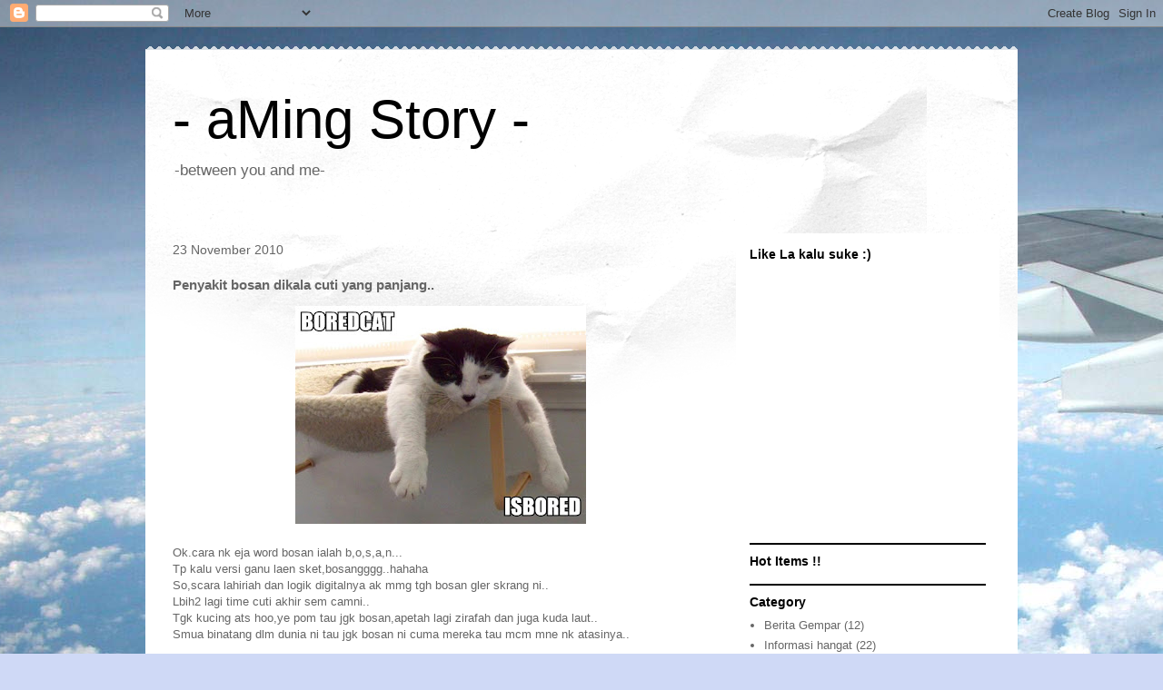

--- FILE ---
content_type: text/html; charset=UTF-8
request_url: https://aminxfreedownload.blogspot.com/2010/11/penyakit-bosan-dikala-cuti-yang-panjang.html?showComment=1290472067742
body_size: 15275
content:
<!DOCTYPE html>
<html class='v2' dir='ltr' lang='en'>
<head>
<link href='https://www.blogger.com/static/v1/widgets/335934321-css_bundle_v2.css' rel='stylesheet' type='text/css'/>
<meta content='width=1100' name='viewport'/>
<meta content='text/html; charset=UTF-8' http-equiv='Content-Type'/>
<meta content='blogger' name='generator'/>
<link href='https://aminxfreedownload.blogspot.com/favicon.ico' rel='icon' type='image/x-icon'/>
<link href='http://aminxfreedownload.blogspot.com/2010/11/penyakit-bosan-dikala-cuti-yang-panjang.html' rel='canonical'/>
<link rel="alternate" type="application/atom+xml" title="- aMing Story - - Atom" href="https://aminxfreedownload.blogspot.com/feeds/posts/default" />
<link rel="alternate" type="application/rss+xml" title="- aMing Story - - RSS" href="https://aminxfreedownload.blogspot.com/feeds/posts/default?alt=rss" />
<link rel="service.post" type="application/atom+xml" title="- aMing Story - - Atom" href="https://www.blogger.com/feeds/1487278648821679646/posts/default" />

<link rel="alternate" type="application/atom+xml" title="- aMing Story - - Atom" href="https://aminxfreedownload.blogspot.com/feeds/2651752544750913513/comments/default" />
<!--Can't find substitution for tag [blog.ieCssRetrofitLinks]-->
<link href='https://blogger.googleusercontent.com/img/b/R29vZ2xl/AVvXsEgorFgb-Be6stFl0WFyqc9O6vQN8xxiKcyVYo0YNBPomPQiU8Cj0IclvVXrPULTrj1p4hfEgjI9yjEBQ_nhxE5x_1qb2XlvV1GqEwHVMgxEE6Od6YmeQn8P-d0433C_8lqlt4nV9e8h3Wqc/s320/boredcat-isbored.jpg' rel='image_src'/>
<meta content='http://aminxfreedownload.blogspot.com/2010/11/penyakit-bosan-dikala-cuti-yang-panjang.html' property='og:url'/>
<meta content='Penyakit bosan dikala cuti yang panjang..' property='og:title'/>
<meta content='Blog ini adalah berkenaan lawak2,cerita lucu,jenaka kelakar..Pelawak2 seperti zizan dan johan adalah sumber inspirasinya.' property='og:description'/>
<meta content='https://blogger.googleusercontent.com/img/b/R29vZ2xl/AVvXsEgorFgb-Be6stFl0WFyqc9O6vQN8xxiKcyVYo0YNBPomPQiU8Cj0IclvVXrPULTrj1p4hfEgjI9yjEBQ_nhxE5x_1qb2XlvV1GqEwHVMgxEE6Od6YmeQn8P-d0433C_8lqlt4nV9e8h3Wqc/w1200-h630-p-k-no-nu/boredcat-isbored.jpg' property='og:image'/>
<title>- aMing Story -: Penyakit bosan dikala cuti yang panjang..</title>
<style id='page-skin-1' type='text/css'><!--
/*
-----------------------------------------------
Blogger Template Style
Name:     Travel
Designer: Sookhee Lee
URL:      www.plyfly.net
----------------------------------------------- */
/* Content
----------------------------------------------- */
body {
font: normal normal 13px 'Trebuchet MS',Trebuchet,sans-serif;
color: #666666;
background: #cfd9f6 url(//themes.googleusercontent.com/image?id=0BwVBOzw_-hbMZDgyZmJiZTMtNWUxNC00NjA1LWJhZWMtODc3ZWQwMzZiYjcz) repeat fixed top center;
}
html body .region-inner {
min-width: 0;
max-width: 100%;
width: auto;
}
a:link {
text-decoration:none;
color: #538cd6;
}
a:visited {
text-decoration:none;
color: #436590;
}
a:hover {
text-decoration:underline;
color: #ff9900;
}
.content-outer .content-cap-top {
height: 5px;
background: transparent url(https://resources.blogblog.com/blogblog/data/1kt/travel/bg_container.png) repeat-x scroll top center;
}
.content-outer {
margin: 0 auto;
padding-top: 20px;
}
.content-inner {
background: #ffffff url(https://resources.blogblog.com/blogblog/data/1kt/travel/bg_container.png) repeat-x scroll top left;
background-position: left -5px;
background-color: #ffffff;
padding: 20px;
}
.main-inner .date-outer {
margin-bottom: 2em;
}
/* Header
----------------------------------------------- */
.header-inner .Header .titlewrapper,
.header-inner .Header .descriptionwrapper {
padding-left: 10px;
padding-right: 10px;
}
.Header h1 {
font: normal normal 60px 'Trebuchet MS',Trebuchet,sans-serif;
color: #000000;
}
.Header h1 a {
color: #000000;
}
.Header .description {
color: #666666;
font-size: 130%;
}
/* Tabs
----------------------------------------------- */
.tabs-inner {
margin: 1em 0 0;
padding: 0;
}
.tabs-inner .section {
margin: 0;
}
.tabs-inner .widget ul {
padding: 0;
background: #000000 none repeat scroll top center;
}
.tabs-inner .widget li {
border: none;
}
.tabs-inner .widget li a {
display: inline-block;
padding: 1em 1.5em;
color: #ffffff;
font: normal bold 16px 'Trebuchet MS',Trebuchet,sans-serif;
}
.tabs-inner .widget li.selected a,
.tabs-inner .widget li a:hover {
position: relative;
z-index: 1;
background: #333333 none repeat scroll top center;
color: #ffffff;
}
/* Headings
----------------------------------------------- */
h2 {
font: normal bold 14px 'Trebuchet MS',Trebuchet,sans-serif;
color: #000000;
}
.main-inner h2.date-header {
font: normal normal 14px 'Trebuchet MS',Trebuchet,sans-serif;
color: #666666;
}
.footer-inner .widget h2,
.sidebar .widget h2 {
padding-bottom: .5em;
}
/* Main
----------------------------------------------- */
.main-inner {
padding: 20px 0;
}
.main-inner .column-center-inner {
padding: 10px 0;
}
.main-inner .column-center-inner .section {
margin: 0 10px;
}
.main-inner .column-right-inner {
margin-left: 20px;
}
.main-inner .fauxcolumn-right-outer .fauxcolumn-inner {
margin-left: 20px;
background: #ffffff none repeat scroll top left;
}
.main-inner .column-left-inner {
margin-right: 20px;
}
.main-inner .fauxcolumn-left-outer .fauxcolumn-inner {
margin-right: 20px;
background: #ffffff none repeat scroll top left;
}
.main-inner .column-left-inner,
.main-inner .column-right-inner {
padding: 15px 0;
}
/* Posts
----------------------------------------------- */
h3.post-title {
margin-top: 20px;
}
h3.post-title a {
font: normal bold 20px 'Trebuchet MS',Trebuchet,sans-serif;
color: #000000;
}
h3.post-title a:hover {
text-decoration: underline;
}
.main-inner .column-center-outer {
background: transparent none repeat scroll top left;
_background-image: none;
}
.post-body {
line-height: 1.4;
position: relative;
}
.post-header {
margin: 0 0 1em;
line-height: 1.6;
}
.post-footer {
margin: .5em 0;
line-height: 1.6;
}
#blog-pager {
font-size: 140%;
}
#comments {
background: #cccccc none repeat scroll top center;
padding: 15px;
}
#comments .comment-author {
padding-top: 1.5em;
}
#comments h4,
#comments .comment-author a,
#comments .comment-timestamp a {
color: #000000;
}
#comments .comment-author:first-child {
padding-top: 0;
border-top: none;
}
.avatar-image-container {
margin: .2em 0 0;
}
/* Comments
----------------------------------------------- */
#comments a {
color: #000000;
}
.comments .comments-content .icon.blog-author {
background-repeat: no-repeat;
background-image: url([data-uri]);
}
.comments .comments-content .loadmore a {
border-top: 1px solid #000000;
border-bottom: 1px solid #000000;
}
.comments .comment-thread.inline-thread {
background: transparent;
}
.comments .continue {
border-top: 2px solid #000000;
}
/* Widgets
----------------------------------------------- */
.sidebar .widget {
border-bottom: 2px solid #000000;
padding-bottom: 10px;
margin: 10px 0;
}
.sidebar .widget:first-child {
margin-top: 0;
}
.sidebar .widget:last-child {
border-bottom: none;
margin-bottom: 0;
padding-bottom: 0;
}
.footer-inner .widget,
.sidebar .widget {
font: normal normal 13px 'Trebuchet MS',Trebuchet,sans-serif;
color: #666666;
}
.sidebar .widget a:link {
color: #666666;
text-decoration: none;
}
.sidebar .widget a:visited {
color: #436590;
}
.sidebar .widget a:hover {
color: #666666;
text-decoration: underline;
}
.footer-inner .widget a:link {
color: #538cd6;
text-decoration: none;
}
.footer-inner .widget a:visited {
color: #436590;
}
.footer-inner .widget a:hover {
color: #538cd6;
text-decoration: underline;
}
.widget .zippy {
color: #000000;
}
.footer-inner {
background: transparent none repeat scroll top center;
}
/* Mobile
----------------------------------------------- */
body.mobile  {
background-size: 100% auto;
}
body.mobile .AdSense {
margin: 0 -10px;
}
.mobile .body-fauxcolumn-outer {
background: transparent none repeat scroll top left;
}
.mobile .footer-inner .widget a:link {
color: #666666;
text-decoration: none;
}
.mobile .footer-inner .widget a:visited {
color: #436590;
}
.mobile-post-outer a {
color: #000000;
}
.mobile-link-button {
background-color: #538cd6;
}
.mobile-link-button a:link, .mobile-link-button a:visited {
color: #ffffff;
}
.mobile-index-contents {
color: #666666;
}
.mobile .tabs-inner .PageList .widget-content {
background: #333333 none repeat scroll top center;
color: #ffffff;
}
.mobile .tabs-inner .PageList .widget-content .pagelist-arrow {
border-left: 1px solid #ffffff;
}

--></style>
<style id='template-skin-1' type='text/css'><!--
body {
min-width: 960px;
}
.content-outer, .content-fauxcolumn-outer, .region-inner {
min-width: 960px;
max-width: 960px;
_width: 960px;
}
.main-inner .columns {
padding-left: 0;
padding-right: 310px;
}
.main-inner .fauxcolumn-center-outer {
left: 0;
right: 310px;
/* IE6 does not respect left and right together */
_width: expression(this.parentNode.offsetWidth -
parseInt("0") -
parseInt("310px") + 'px');
}
.main-inner .fauxcolumn-left-outer {
width: 0;
}
.main-inner .fauxcolumn-right-outer {
width: 310px;
}
.main-inner .column-left-outer {
width: 0;
right: 100%;
margin-left: -0;
}
.main-inner .column-right-outer {
width: 310px;
margin-right: -310px;
}
#layout {
min-width: 0;
}
#layout .content-outer {
min-width: 0;
width: 800px;
}
#layout .region-inner {
min-width: 0;
width: auto;
}
body#layout div.add_widget {
padding: 8px;
}
body#layout div.add_widget a {
margin-left: 32px;
}
--></style>
<style>
    body {background-image:url(\/\/themes.googleusercontent.com\/image?id=0BwVBOzw_-hbMZDgyZmJiZTMtNWUxNC00NjA1LWJhZWMtODc3ZWQwMzZiYjcz);}
    
@media (max-width: 200px) { body {background-image:url(\/\/themes.googleusercontent.com\/image?id=0BwVBOzw_-hbMZDgyZmJiZTMtNWUxNC00NjA1LWJhZWMtODc3ZWQwMzZiYjcz&options=w200);}}
@media (max-width: 400px) and (min-width: 201px) { body {background-image:url(\/\/themes.googleusercontent.com\/image?id=0BwVBOzw_-hbMZDgyZmJiZTMtNWUxNC00NjA1LWJhZWMtODc3ZWQwMzZiYjcz&options=w400);}}
@media (max-width: 800px) and (min-width: 401px) { body {background-image:url(\/\/themes.googleusercontent.com\/image?id=0BwVBOzw_-hbMZDgyZmJiZTMtNWUxNC00NjA1LWJhZWMtODc3ZWQwMzZiYjcz&options=w800);}}
@media (max-width: 1200px) and (min-width: 801px) { body {background-image:url(\/\/themes.googleusercontent.com\/image?id=0BwVBOzw_-hbMZDgyZmJiZTMtNWUxNC00NjA1LWJhZWMtODc3ZWQwMzZiYjcz&options=w1200);}}
/* Last tag covers anything over one higher than the previous max-size cap. */
@media (min-width: 1201px) { body {background-image:url(\/\/themes.googleusercontent.com\/image?id=0BwVBOzw_-hbMZDgyZmJiZTMtNWUxNC00NjA1LWJhZWMtODc3ZWQwMzZiYjcz&options=w1600);}}
  </style>
<link href='https://www.blogger.com/dyn-css/authorization.css?targetBlogID=1487278648821679646&amp;zx=74a28617-3dc9-47ae-a3ec-a05e3cc11176' media='none' onload='if(media!=&#39;all&#39;)media=&#39;all&#39;' rel='stylesheet'/><noscript><link href='https://www.blogger.com/dyn-css/authorization.css?targetBlogID=1487278648821679646&amp;zx=74a28617-3dc9-47ae-a3ec-a05e3cc11176' rel='stylesheet'/></noscript>
<meta name='google-adsense-platform-account' content='ca-host-pub-1556223355139109'/>
<meta name='google-adsense-platform-domain' content='blogspot.com'/>

</head>
<body class='loading variant-flight'>
<div class='navbar section' id='navbar' name='Navbar'><div class='widget Navbar' data-version='1' id='Navbar1'><script type="text/javascript">
    function setAttributeOnload(object, attribute, val) {
      if(window.addEventListener) {
        window.addEventListener('load',
          function(){ object[attribute] = val; }, false);
      } else {
        window.attachEvent('onload', function(){ object[attribute] = val; });
      }
    }
  </script>
<div id="navbar-iframe-container"></div>
<script type="text/javascript" src="https://apis.google.com/js/platform.js"></script>
<script type="text/javascript">
      gapi.load("gapi.iframes:gapi.iframes.style.bubble", function() {
        if (gapi.iframes && gapi.iframes.getContext) {
          gapi.iframes.getContext().openChild({
              url: 'https://www.blogger.com/navbar/1487278648821679646?po\x3d2651752544750913513\x26origin\x3dhttps://aminxfreedownload.blogspot.com',
              where: document.getElementById("navbar-iframe-container"),
              id: "navbar-iframe"
          });
        }
      });
    </script><script type="text/javascript">
(function() {
var script = document.createElement('script');
script.type = 'text/javascript';
script.src = '//pagead2.googlesyndication.com/pagead/js/google_top_exp.js';
var head = document.getElementsByTagName('head')[0];
if (head) {
head.appendChild(script);
}})();
</script>
</div></div>
<div class='body-fauxcolumns'>
<div class='fauxcolumn-outer body-fauxcolumn-outer'>
<div class='cap-top'>
<div class='cap-left'></div>
<div class='cap-right'></div>
</div>
<div class='fauxborder-left'>
<div class='fauxborder-right'></div>
<div class='fauxcolumn-inner'>
</div>
</div>
<div class='cap-bottom'>
<div class='cap-left'></div>
<div class='cap-right'></div>
</div>
</div>
</div>
<div class='content'>
<div class='content-fauxcolumns'>
<div class='fauxcolumn-outer content-fauxcolumn-outer'>
<div class='cap-top'>
<div class='cap-left'></div>
<div class='cap-right'></div>
</div>
<div class='fauxborder-left'>
<div class='fauxborder-right'></div>
<div class='fauxcolumn-inner'>
</div>
</div>
<div class='cap-bottom'>
<div class='cap-left'></div>
<div class='cap-right'></div>
</div>
</div>
</div>
<div class='content-outer'>
<div class='content-cap-top cap-top'>
<div class='cap-left'></div>
<div class='cap-right'></div>
</div>
<div class='fauxborder-left content-fauxborder-left'>
<div class='fauxborder-right content-fauxborder-right'></div>
<div class='content-inner'>
<header>
<div class='header-outer'>
<div class='header-cap-top cap-top'>
<div class='cap-left'></div>
<div class='cap-right'></div>
</div>
<div class='fauxborder-left header-fauxborder-left'>
<div class='fauxborder-right header-fauxborder-right'></div>
<div class='region-inner header-inner'>
<div class='header section' id='header' name='Header'><div class='widget Header' data-version='1' id='Header1'>
<div id='header-inner'>
<div class='titlewrapper'>
<h1 class='title'>
<a href='https://aminxfreedownload.blogspot.com/'>
- aMing Story -
</a>
</h1>
</div>
<div class='descriptionwrapper'>
<p class='description'><span>-between you and me-</span></p>
</div>
</div>
</div></div>
</div>
</div>
<div class='header-cap-bottom cap-bottom'>
<div class='cap-left'></div>
<div class='cap-right'></div>
</div>
</div>
</header>
<div class='tabs-outer'>
<div class='tabs-cap-top cap-top'>
<div class='cap-left'></div>
<div class='cap-right'></div>
</div>
<div class='fauxborder-left tabs-fauxborder-left'>
<div class='fauxborder-right tabs-fauxborder-right'></div>
<div class='region-inner tabs-inner'>
<div class='tabs no-items section' id='crosscol' name='Cross-Column'></div>
<div class='tabs no-items section' id='crosscol-overflow' name='Cross-Column 2'></div>
</div>
</div>
<div class='tabs-cap-bottom cap-bottom'>
<div class='cap-left'></div>
<div class='cap-right'></div>
</div>
</div>
<div class='main-outer'>
<div class='main-cap-top cap-top'>
<div class='cap-left'></div>
<div class='cap-right'></div>
</div>
<div class='fauxborder-left main-fauxborder-left'>
<div class='fauxborder-right main-fauxborder-right'></div>
<div class='region-inner main-inner'>
<div class='columns fauxcolumns'>
<div class='fauxcolumn-outer fauxcolumn-center-outer'>
<div class='cap-top'>
<div class='cap-left'></div>
<div class='cap-right'></div>
</div>
<div class='fauxborder-left'>
<div class='fauxborder-right'></div>
<div class='fauxcolumn-inner'>
</div>
</div>
<div class='cap-bottom'>
<div class='cap-left'></div>
<div class='cap-right'></div>
</div>
</div>
<div class='fauxcolumn-outer fauxcolumn-left-outer'>
<div class='cap-top'>
<div class='cap-left'></div>
<div class='cap-right'></div>
</div>
<div class='fauxborder-left'>
<div class='fauxborder-right'></div>
<div class='fauxcolumn-inner'>
</div>
</div>
<div class='cap-bottom'>
<div class='cap-left'></div>
<div class='cap-right'></div>
</div>
</div>
<div class='fauxcolumn-outer fauxcolumn-right-outer'>
<div class='cap-top'>
<div class='cap-left'></div>
<div class='cap-right'></div>
</div>
<div class='fauxborder-left'>
<div class='fauxborder-right'></div>
<div class='fauxcolumn-inner'>
</div>
</div>
<div class='cap-bottom'>
<div class='cap-left'></div>
<div class='cap-right'></div>
</div>
</div>
<!-- corrects IE6 width calculation -->
<div class='columns-inner'>
<div class='column-center-outer'>
<div class='column-center-inner'>
<div class='main section' id='main' name='Main'><div class='widget Blog' data-version='1' id='Blog1'>
<div class='blog-posts hfeed'>

          <div class="date-outer">
        
<h2 class='date-header'><span>23 November 2010</span></h2>

          <div class="date-posts">
        
<div class='post-outer'>
<div class='post hentry uncustomized-post-template' itemprop='blogPost' itemscope='itemscope' itemtype='http://schema.org/BlogPosting'>
<meta content='https://blogger.googleusercontent.com/img/b/R29vZ2xl/AVvXsEgorFgb-Be6stFl0WFyqc9O6vQN8xxiKcyVYo0YNBPomPQiU8Cj0IclvVXrPULTrj1p4hfEgjI9yjEBQ_nhxE5x_1qb2XlvV1GqEwHVMgxEE6Od6YmeQn8P-d0433C_8lqlt4nV9e8h3Wqc/s320/boredcat-isbored.jpg' itemprop='image_url'/>
<meta content='1487278648821679646' itemprop='blogId'/>
<meta content='2651752544750913513' itemprop='postId'/>
<a name='2651752544750913513'></a>
<h3 class='post-title entry-title' itemprop='name'>
Penyakit bosan dikala cuti yang panjang..
</h3>
<div class='post-header'>
<div class='post-header-line-1'></div>
</div>
<div class='post-body entry-content' id='post-body-2651752544750913513' itemprop='description articleBody'>
<div class="separator" style="clear: both; text-align: center;"><a href="https://blogger.googleusercontent.com/img/b/R29vZ2xl/AVvXsEgorFgb-Be6stFl0WFyqc9O6vQN8xxiKcyVYo0YNBPomPQiU8Cj0IclvVXrPULTrj1p4hfEgjI9yjEBQ_nhxE5x_1qb2XlvV1GqEwHVMgxEE6Od6YmeQn8P-d0433C_8lqlt4nV9e8h3Wqc/s1600/boredcat-isbored.jpg" imageanchor="1" style="margin-left: 1em; margin-right: 1em;"><img border="0" height="240" src="https://blogger.googleusercontent.com/img/b/R29vZ2xl/AVvXsEgorFgb-Be6stFl0WFyqc9O6vQN8xxiKcyVYo0YNBPomPQiU8Cj0IclvVXrPULTrj1p4hfEgjI9yjEBQ_nhxE5x_1qb2XlvV1GqEwHVMgxEE6Od6YmeQn8P-d0433C_8lqlt4nV9e8h3Wqc/s320/boredcat-isbored.jpg" width="320" /></a></div><br />
Ok.cara nk eja word bosan ialah b,o,s,a,n...<br />
Tp kalu versi ganu laen sket,bosangggg..hahaha<br />
So,scara lahiriah dan logik digitalnya ak mmg tgh bosan gler skrang ni..<br />
Lbih2 lagi time cuti akhir sem camni..<br />
Tgk kucing ats hoo,ye pom tau jgk bosan,apetah lagi zirafah dan juga kuda laut..<br />
Smua binatang dlm dunia ni tau jgk bosan ni cuma mereka tau mcm mne nk atasinya..<br />
<br />
Time2 cuti2 camni , selain daripada part time tido,ak suke on9 walopom kdg2 ak renung monitor je lbih lama daripada monitor beroperasi..pham x?hahaha..<br />
Ak yakin smua org pom sering mngalami penyakit ni.ye x?hahah..mesti pelik op mcm mne ak tau op?senang je..sbb smua pmbaca blog ak ni mmg bosan punya sbb blog ak pom mmg bosan pom.hahaha..<br />
<br />
Ok.Ak mls dh nk wat essay pnjg2 mcm bdok skoloh nk jwb paper Bi OTI3 or watever..<br />
So,ni tips supaya nk kurangkn rse bosang featuring boring yg dtg menjelma.<br />
<br />
<blink><span style="color: blue;">Tips hilangkan bosan</span></blink><br />
<b>1)</b> Bykkan mkn snickers.Sbb?sbb coklat ni harga rm2.90.mahal nk mapuh..hahah<br />
<b>2)</b> Kerapkali lawat jiran2 sblh rumoh.xckup jiran sblh rumoh,try r g kg lain plop.<br />
<b>3)</b> Cuba g kat KFC, tnye burger Mac Chiken ade x.Anggaran sblom dia nk sepak hoo,sedia r nk lari.<br />
<b>4)</b> Ajok ketua kg g karaoke lagu damasutra - umpama mimpi dalam mimpi.Sbb lagu ni?time ak karok,ak xpuas hati sbb mic ye xbest.kait op?hahaha.<br />
<b>5)</b> Time tgh hari gitu,ala2 waktu sibuk,try g kat bank,pastu amik no. giliran.Kalu blh,amik no.giliran yg pling lambat skali,bia yg hmpir2 ngan bank nk tutup doh.<br />
<b>6)</b> Lagi?cuba tnye kwn2 mu mnde ag nk buat kalu bosan terlajok ni.<br />
<b>7)</b> Baca posting2 blog ni berulang kali smpi ttido.hahaha<br />
<br />
<br />
<br />
<br />
<br />
<br />
<marquee><a href="http://www.mylivesignature.com/" target="_blank"><img src="https://lh3.googleusercontent.com/blogger_img_proxy/AEn0k_tg4ybCY7njw3kp0OO6731q0bjN-4KzF6MtZD-vGEPdrNm0SOadnw-0KGIJEaTVjmThGloVDun5ETn0c1dUiyIdFlWtXUqCxE5sEiH2QMwQg4x2hvb0EBAhU2mb0M7zP-DSOlNYWFEfN9U5FI_EUjmglEMsLdWHJQ=s0-d" style="background: none repeat scroll 0% 0% transparent; border: 0pt none ! important;"></a></marquee>
<div style='clear: both;'></div>
</div>
<div class='post-footer'>
<div class='post-footer-line post-footer-line-1'>
<span class='post-author vcard'>
Tulisan yg smart dari
<span class='fn' itemprop='author' itemscope='itemscope' itemtype='http://schema.org/Person'>
<meta content='https://www.blogger.com/profile/16841209493524432200' itemprop='url'/>
<a class='g-profile' href='https://www.blogger.com/profile/16841209493524432200' rel='author' title='author profile'>
<span itemprop='name'>aming</span>
</a>
</span>
</span>
<span class='post-timestamp'>
dikala
<meta content='http://aminxfreedownload.blogspot.com/2010/11/penyakit-bosan-dikala-cuti-yang-panjang.html' itemprop='url'/>
<a class='timestamp-link' href='https://aminxfreedownload.blogspot.com/2010/11/penyakit-bosan-dikala-cuti-yang-panjang.html' rel='bookmark' title='permanent link'><abbr class='published' itemprop='datePublished' title='2010-11-23T03:53:00+08:00'>3:53&#8239;AM</abbr></a>
</span>
<span class='post-comment-link'>
</span>
<span class='post-icons'>
<span class='item-control blog-admin pid-521524584'>
<a href='https://www.blogger.com/post-edit.g?blogID=1487278648821679646&postID=2651752544750913513&from=pencil' title='Edit Post'>
<img alt='' class='icon-action' height='18' src='https://resources.blogblog.com/img/icon18_edit_allbkg.gif' width='18'/>
</a>
</span>
</span>
<div class='post-share-buttons goog-inline-block'>
</div>
</div>
<div class='post-footer-line post-footer-line-2'>
<span class='post-labels'>
</span>
</div>
<div class='post-footer-line post-footer-line-3'>
<span class='post-location'>
</span>
</div>
</div>
</div>
<div class='comments' id='comments'>
<a name='comments'></a>
<h4>6 comments:</h4>
<div id='Blog1_comments-block-wrapper'>
<dl class='avatar-comment-indent' id='comments-block'>
<dt class='comment-author ' id='c3829404119231240380'>
<a name='c3829404119231240380'></a>
<div class="avatar-image-container vcard"><span dir="ltr"><a href="https://www.blogger.com/profile/07878050772306188490" target="" rel="nofollow" onclick="" class="avatar-hovercard" id="av-3829404119231240380-07878050772306188490"><img src="https://resources.blogblog.com/img/blank.gif" width="35" height="35" class="delayLoad" style="display: none;" longdesc="//blogger.googleusercontent.com/img/b/R29vZ2xl/AVvXsEgnjhxerE07o9bnQq4QbqkB2Rw3OE1_BfR2krUJfB-1fAnrvlXF-RuXbm7JRmxBvKJDjLTK5iriM8sBXBUsQXFrNuAE1Jd0P1YDfEC03nXzjFyuCIdo2gqbpZJXMQmf52A/s45-c/My%C2%A3%C3%B8v%C3%A8Song.gif" alt="" title="kinn">

<noscript><img src="//blogger.googleusercontent.com/img/b/R29vZ2xl/AVvXsEgnjhxerE07o9bnQq4QbqkB2Rw3OE1_BfR2krUJfB-1fAnrvlXF-RuXbm7JRmxBvKJDjLTK5iriM8sBXBUsQXFrNuAE1Jd0P1YDfEC03nXzjFyuCIdo2gqbpZJXMQmf52A/s45-c/My%C2%A3%C3%B8v%C3%A8Song.gif" width="35" height="35" class="photo" alt=""></noscript></a></span></div>
<a href='https://www.blogger.com/profile/07878050772306188490' rel='nofollow'>kinn</a>
said...
</dt>
<dd class='comment-body' id='Blog1_cmt-3829404119231240380'>
<p>
lawak la bro.ahahahah
</p>
</dd>
<dd class='comment-footer'>
<span class='comment-timestamp'>
<a href='https://aminxfreedownload.blogspot.com/2010/11/penyakit-bosan-dikala-cuti-yang-panjang.html?showComment=1290468987160#c3829404119231240380' title='comment permalink'>
November 23, 2010 at 7:36&#8239;AM
</a>
<span class='item-control blog-admin pid-1705124930'>
<a class='comment-delete' href='https://www.blogger.com/comment/delete/1487278648821679646/3829404119231240380' title='Delete Comment'>
<img src='https://resources.blogblog.com/img/icon_delete13.gif'/>
</a>
</span>
</span>
</dd>
<dt class='comment-author ' id='c2184496133140936512'>
<a name='c2184496133140936512'></a>
<div class="avatar-image-container vcard"><span dir="ltr"><a href="https://www.blogger.com/profile/00476449556304936042" target="" rel="nofollow" onclick="" class="avatar-hovercard" id="av-2184496133140936512-00476449556304936042"><img src="https://resources.blogblog.com/img/blank.gif" width="35" height="35" class="delayLoad" style="display: none;" longdesc="//blogger.googleusercontent.com/img/b/R29vZ2xl/AVvXsEjI7jIV9vXQ7Ot-Qsl4H_3W12Z8jLZ32F3VKR9BPQoLU5k5u972tjhxd3rBcYUfY1SvO8S4aofvrRjU_AUbh8UgwNha4-hgtNCccXKxfSur23RLKUnY_RSGkcmSRqLZe_0/s45-c/labelbox_20120706223305.jpg" alt="" title="Mimi Dyana">

<noscript><img src="//blogger.googleusercontent.com/img/b/R29vZ2xl/AVvXsEjI7jIV9vXQ7Ot-Qsl4H_3W12Z8jLZ32F3VKR9BPQoLU5k5u972tjhxd3rBcYUfY1SvO8S4aofvrRjU_AUbh8UgwNha4-hgtNCccXKxfSur23RLKUnY_RSGkcmSRqLZe_0/s45-c/labelbox_20120706223305.jpg" width="35" height="35" class="photo" alt=""></noscript></a></span></div>
<a href='https://www.blogger.com/profile/00476449556304936042' rel='nofollow'>Mimi Dyana</a>
said...
</dt>
<dd class='comment-body' id='Blog1_cmt-2184496133140936512'>
<p>
ko buat dulu... <br />kalo menjadi, baru aku try.
</p>
</dd>
<dd class='comment-footer'>
<span class='comment-timestamp'>
<a href='https://aminxfreedownload.blogspot.com/2010/11/penyakit-bosan-dikala-cuti-yang-panjang.html?showComment=1290472067742#c2184496133140936512' title='comment permalink'>
November 23, 2010 at 8:27&#8239;AM
</a>
<span class='item-control blog-admin pid-2036309917'>
<a class='comment-delete' href='https://www.blogger.com/comment/delete/1487278648821679646/2184496133140936512' title='Delete Comment'>
<img src='https://resources.blogblog.com/img/icon_delete13.gif'/>
</a>
</span>
</span>
</dd>
<dt class='comment-author ' id='c7273214933353095272'>
<a name='c7273214933353095272'></a>
<div class="avatar-image-container vcard"><span dir="ltr"><a href="https://www.blogger.com/profile/02122577091494318686" target="" rel="nofollow" onclick="" class="avatar-hovercard" id="av-7273214933353095272-02122577091494318686"><img src="https://resources.blogblog.com/img/blank.gif" width="35" height="35" class="delayLoad" style="display: none;" longdesc="//blogger.googleusercontent.com/img/b/R29vZ2xl/AVvXsEiG01hcIvcF9Sfl3GH_GRb1hvptnoRli97exk8a0I1JQqlcS000jzRN93kb4OKCNfazQch2_Iv0Q6JmZ81SrFKOGGvjovNjWrsaDWprvpEl6EyrZj6kii2M9RaF1VoX5pE/s45-c/172246_1275493782779_1693018769_519305_1779632_o.jpg" alt="" title="mogobja">

<noscript><img src="//blogger.googleusercontent.com/img/b/R29vZ2xl/AVvXsEiG01hcIvcF9Sfl3GH_GRb1hvptnoRli97exk8a0I1JQqlcS000jzRN93kb4OKCNfazQch2_Iv0Q6JmZ81SrFKOGGvjovNjWrsaDWprvpEl6EyrZj6kii2M9RaF1VoX5pE/s45-c/172246_1275493782779_1693018769_519305_1779632_o.jpg" width="35" height="35" class="photo" alt=""></noscript></a></span></div>
<a href='https://www.blogger.com/profile/02122577091494318686' rel='nofollow'>mogobja</a>
said...
</dt>
<dd class='comment-body' id='Blog1_cmt-7273214933353095272'>
<p>
bosang weh! ;p
</p>
</dd>
<dd class='comment-footer'>
<span class='comment-timestamp'>
<a href='https://aminxfreedownload.blogspot.com/2010/11/penyakit-bosan-dikala-cuti-yang-panjang.html?showComment=1290509376280#c7273214933353095272' title='comment permalink'>
November 23, 2010 at 6:49&#8239;PM
</a>
<span class='item-control blog-admin pid-1721620112'>
<a class='comment-delete' href='https://www.blogger.com/comment/delete/1487278648821679646/7273214933353095272' title='Delete Comment'>
<img src='https://resources.blogblog.com/img/icon_delete13.gif'/>
</a>
</span>
</span>
</dd>
<dt class='comment-author ' id='c3086318032274237170'>
<a name='c3086318032274237170'></a>
<div class="avatar-image-container vcard"><span dir="ltr"><a href="https://www.blogger.com/profile/12057254742418998266" target="" rel="nofollow" onclick="" class="avatar-hovercard" id="av-3086318032274237170-12057254742418998266"><img src="https://resources.blogblog.com/img/blank.gif" width="35" height="35" class="delayLoad" style="display: none;" longdesc="//blogger.googleusercontent.com/img/b/R29vZ2xl/AVvXsEhsmMKHtYzr0CeaVrjpX5CYBXgjp1OK4yo5kARLMFmJCscjaF4yzTlLhP7-Y1dci4k2yhyqnSt5Juq50kt-UezbRG0Y-yHBa2SP0Q2QZG5_C2QjUBBAQrZYThB1AbrNaA/s45-c/me.jpg" alt="" title="fareeza mukhris">

<noscript><img src="//blogger.googleusercontent.com/img/b/R29vZ2xl/AVvXsEhsmMKHtYzr0CeaVrjpX5CYBXgjp1OK4yo5kARLMFmJCscjaF4yzTlLhP7-Y1dci4k2yhyqnSt5Juq50kt-UezbRG0Y-yHBa2SP0Q2QZG5_C2QjUBBAQrZYThB1AbrNaA/s45-c/me.jpg" width="35" height="35" class="photo" alt=""></noscript></a></span></div>
<a href='https://www.blogger.com/profile/12057254742418998266' rel='nofollow'>fareeza mukhris</a>
said...
</dt>
<dd class='comment-body' id='Blog1_cmt-3086318032274237170'>
<p>
haha<br />lawak gila<br />boleh try tips ni<br />mcm boleh pakai je<br />:P
</p>
</dd>
<dd class='comment-footer'>
<span class='comment-timestamp'>
<a href='https://aminxfreedownload.blogspot.com/2010/11/penyakit-bosan-dikala-cuti-yang-panjang.html?showComment=1290572084459#c3086318032274237170' title='comment permalink'>
November 24, 2010 at 12:14&#8239;PM
</a>
<span class='item-control blog-admin pid-1622531634'>
<a class='comment-delete' href='https://www.blogger.com/comment/delete/1487278648821679646/3086318032274237170' title='Delete Comment'>
<img src='https://resources.blogblog.com/img/icon_delete13.gif'/>
</a>
</span>
</span>
</dd>
<dt class='comment-author ' id='c6009823182556870606'>
<a name='c6009823182556870606'></a>
<div class="avatar-image-container avatar-stock"><span dir="ltr"><a href="https://www.blogger.com/profile/15246834953288482637" target="" rel="nofollow" onclick="" class="avatar-hovercard" id="av-6009823182556870606-15246834953288482637"><img src="//www.blogger.com/img/blogger_logo_round_35.png" width="35" height="35" alt="" title="No name">

</a></span></div>
<a href='https://www.blogger.com/profile/15246834953288482637' rel='nofollow'>No name</a>
said...
</dt>
<dd class='comment-body' id='Blog1_cmt-6009823182556870606'>
<p>
blogwalking lar dia kala bosan...biar smpai meletup lappy tue...
</p>
</dd>
<dd class='comment-footer'>
<span class='comment-timestamp'>
<a href='https://aminxfreedownload.blogspot.com/2010/11/penyakit-bosan-dikala-cuti-yang-panjang.html?showComment=1290751341966#c6009823182556870606' title='comment permalink'>
November 26, 2010 at 2:02&#8239;PM
</a>
<span class='item-control blog-admin pid-1529023375'>
<a class='comment-delete' href='https://www.blogger.com/comment/delete/1487278648821679646/6009823182556870606' title='Delete Comment'>
<img src='https://resources.blogblog.com/img/icon_delete13.gif'/>
</a>
</span>
</span>
</dd>
<dt class='comment-author ' id='c8949275048802202771'>
<a name='c8949275048802202771'></a>
<div class="avatar-image-container vcard"><span dir="ltr"><a href="https://www.blogger.com/profile/11032431170191478515" target="" rel="nofollow" onclick="" class="avatar-hovercard" id="av-8949275048802202771-11032431170191478515"><img src="https://resources.blogblog.com/img/blank.gif" width="35" height="35" class="delayLoad" style="display: none;" longdesc="//blogger.googleusercontent.com/img/b/R29vZ2xl/AVvXsEgQiWTaoTa2rJ7SgLVrPT-WI-JT7GO7uwuJnqvq7UrFpUDZN65Ucv5bDnfGcmj92RRpO5AU7wFwB8E7SSuD2FbTV3WHxFZIHd1G3Ut3GC24e0b6eu4mrB2M1He446PL5lM/s45-c/kkghh.jpg" alt="" title="Maira Adreanna">

<noscript><img src="//blogger.googleusercontent.com/img/b/R29vZ2xl/AVvXsEgQiWTaoTa2rJ7SgLVrPT-WI-JT7GO7uwuJnqvq7UrFpUDZN65Ucv5bDnfGcmj92RRpO5AU7wFwB8E7SSuD2FbTV3WHxFZIHd1G3Ut3GC24e0b6eu4mrB2M1He446PL5lM/s45-c/kkghh.jpg" width="35" height="35" class="photo" alt=""></noscript></a></span></div>
<a href='https://www.blogger.com/profile/11032431170191478515' rel='nofollow'>Maira Adreanna</a>
said...
</dt>
<dd class='comment-body' id='Blog1_cmt-8949275048802202771'>
<p>
ce blnje aku, msty mu dop bosanggg
</p>
</dd>
<dd class='comment-footer'>
<span class='comment-timestamp'>
<a href='https://aminxfreedownload.blogspot.com/2010/11/penyakit-bosan-dikala-cuti-yang-panjang.html?showComment=1290866863335#c8949275048802202771' title='comment permalink'>
November 27, 2010 at 10:07&#8239;PM
</a>
<span class='item-control blog-admin pid-1280982064'>
<a class='comment-delete' href='https://www.blogger.com/comment/delete/1487278648821679646/8949275048802202771' title='Delete Comment'>
<img src='https://resources.blogblog.com/img/icon_delete13.gif'/>
</a>
</span>
</span>
</dd>
</dl>
</div>
<p class='comment-footer'>
<a href='https://www.blogger.com/comment/fullpage/post/1487278648821679646/2651752544750913513' onclick='javascript:window.open(this.href, "bloggerPopup", "toolbar=0,location=0,statusbar=1,menubar=0,scrollbars=yes,width=640,height=500"); return false;'>Post a Comment</a>
</p>
</div>
</div>

        </div></div>
      
</div>
<div class='blog-pager' id='blog-pager'>
<span id='blog-pager-newer-link'>
<a class='blog-pager-newer-link' href='https://aminxfreedownload.blogspot.com/2010/11/perasaan-gemuruh-nervous.html' id='Blog1_blog-pager-newer-link' title='Newer Post'>Newer Post</a>
</span>
<span id='blog-pager-older-link'>
<a class='blog-pager-older-link' href='https://aminxfreedownload.blogspot.com/2010/11/awek-miming-lagu-itulah-sayanghahahlol.html' id='Blog1_blog-pager-older-link' title='Older Post'>Older Post</a>
</span>
<a class='home-link' href='https://aminxfreedownload.blogspot.com/'>Home</a>
</div>
<div class='clear'></div>
<div class='post-feeds'>
<div class='feed-links'>
Subscribe to:
<a class='feed-link' href='https://aminxfreedownload.blogspot.com/feeds/2651752544750913513/comments/default' target='_blank' type='application/atom+xml'>Post Comments (Atom)</a>
</div>
</div>
</div><div class='widget HTML' data-version='1' id='HTML1'>
<h2 class='title'>:D</h2>
<div class='widget-content'>
<script id="_wau6n7">var _wau = _wau || [];
_wau.push(["tab", "9ek2rowf1r8g", "6n7", "left-upper"]);
(function() {var s=document.createElement("script"); s.async=true;
s.src="http://widgets.amung.us/tab.js";
document.getElementsByTagName("head")[0].appendChild(s);
})();</script>

<script type="text/javascript">
var omitformtags=["input", "textarea", "select"]
omitformtags=omitformtags.join("|")
function disableselect(e){
if (omitformtags.indexOf(e.target.tagName.toLowerCase())==-1)
return false
}
function reEnable(){
return true
}
if (typeof document.onselectstart!="undefined")
document.onselectstart=new Function ("return false")
else{
document.onmousedown=disableselect
document.onmouseup=reEnable
}
</script>
</div>
<div class='clear'></div>
</div><div class='widget HTML' data-version='1' id='HTML9'>
<div class='widget-content'>
<!-- nuffnang -->
<script type="text/javascript">
        nuffnang_bid = "9e4c00547f740bca57ed76859ecfab37";
        document.write( "<div id='nuffnang_lr'></div>" );
        (function() {	
                var nn = document.createElement('script'); nn.type = 'text/javascript';    
                nn.src = 'http://synad2.nuffnang.com.my/lr.js';    
                var s = document.getElementsByTagName('script')[0]; s.parentNode.insertBefore(nn, s.nextSibling);
        })();
</script>
<!-- nuffnang-->
</div>
<div class='clear'></div>
</div></div>
</div>
</div>
<div class='column-left-outer'>
<div class='column-left-inner'>
<aside>
</aside>
</div>
</div>
<div class='column-right-outer'>
<div class='column-right-inner'>
<aside>
<div class='sidebar section' id='sidebar-right-1'><div class='widget HTML' data-version='1' id='HTML10'>
<h2 class='title'>Like La kalu suke :)</h2>
<div class='widget-content'>
<iframe src="//www.facebook.com/plugins/likebox.php?href=https%3A%2F%2Fwww.facebook.com%2Famingstory&amp;width=200&amp;height=290&amp;colorscheme=light&amp;show_faces=true&amp;border_color&amp;stream=false&amp;header=true" scrolling="no" frameborder="0" style="border:none; overflow:hidden; width:200px; height:290px;" allowtransparency="true"></iframe>
</div>
<div class='clear'></div>
</div><div class='widget HTML' data-version='1' id='HTML7'>
<h2 class='title'>Hot Items !!</h2>
<div class='widget-content'>
<!-- nuffnang -->
<script type="text/javascript">
    nuffnang_bid = "9e4c00547f740bca57ed76859ecfab37";
    document.write( "<div id='nuffnang_ss'></div>" );
    (function() {	
        var nn = document.createElement('script'); nn.type = 'text/javascript';    
        nn.src = 'http://synad2.nuffnang.com.my/ss.js';    
        var s = document.getElementsByTagName('script')[0]; s.parentNode.insertBefore(nn, s.nextSibling);
    })();
</script>
<!-- nuffnang-->
</div>
<div class='clear'></div>
</div><div class='widget Label' data-version='1' id='Label1'>
<h2>Category</h2>
<div class='widget-content list-label-widget-content'>
<ul>
<li>
<a dir='ltr' href='https://aminxfreedownload.blogspot.com/search/label/Berita%20Gempar'>Berita Gempar</a>
<span dir='ltr'>(12)</span>
</li>
<li>
<a dir='ltr' href='https://aminxfreedownload.blogspot.com/search/label/Informasi%20hangat'>Informasi hangat</a>
<span dir='ltr'>(22)</span>
</li>
<li>
<a dir='ltr' href='https://aminxfreedownload.blogspot.com/search/label/Kisah%20Benar'>Kisah Benar</a>
<span dir='ltr'>(5)</span>
</li>
<li>
<a dir='ltr' href='https://aminxfreedownload.blogspot.com/search/label/Lawak%20LoL'>Lawak LoL</a>
<span dir='ltr'>(6)</span>
</li>
<li>
<a dir='ltr' href='https://aminxfreedownload.blogspot.com/search/label/Luar%20Biasa'>Luar Biasa</a>
<span dir='ltr'>(12)</span>
</li>
<li>
<a dir='ltr' href='https://aminxfreedownload.blogspot.com/search/label/Seram%20Giler'>Seram Giler</a>
<span dir='ltr'>(3)</span>
</li>
</ul>
<div class='clear'></div>
</div>
</div><div class='widget PopularPosts' data-version='1' id='PopularPosts1'>
<h2>Popular Posts</h2>
<div class='widget-content popular-posts'>
<ul>
<li>
<div class='item-content'>
<div class='item-thumbnail'>
<a href='https://aminxfreedownload.blogspot.com/2011/02/cara-hilangkan-mengantuk-yg-teramat-sgt.html' target='_blank'>
<img alt='' border='0' src='https://blogger.googleusercontent.com/img/b/R29vZ2xl/AVvXsEiEIo9MtiOAW7ZRH0_NNibt9zR6HNbLG48xXRqpIzozkaDy60XOihw6jK5HxrFamEfgvA68szk4e9nmwSD07VvKBtUrkNicxQhoC2jFlENBopbm-Cq9oEd_BqLpdCbik7M88DQnEsZS_E_b/w72-h72-p-k-no-nu/wtf-pics-sooo-sleepy.jpg'/>
</a>
</div>
<div class='item-title'><a href='https://aminxfreedownload.blogspot.com/2011/02/cara-hilangkan-mengantuk-yg-teramat-sgt.html'>Cara hilangkan mengantuk yg teramat sgt ketika sedang buat kerja.</a></div>
<div class='item-snippet'>2, 3 kucing berlari,  mane nk sama dgn kanggaroo berenang ketepian,  kalu dulu kucing pernah berlari,  kini unta pom pandai gune microsoft w...</div>
</div>
<div style='clear: both;'></div>
</li>
<li>
<div class='item-content'>
<div class='item-thumbnail'>
<a href='https://aminxfreedownload.blogspot.com/2011/05/cara-cara-untuk-menjadi-matangmatured.html' target='_blank'>
<img alt='' border='0' src='https://blogger.googleusercontent.com/img/b/R29vZ2xl/AVvXsEjzKqNEX9Wi5BzKNiJ4CQHMhxAbH6yNa3ueBvr8t1cSrlUVuZxTErdx64nrydozdmulGLODRb003NoKq3kTkWEB9srN9C8Qt0_JoFKTm97FJCC6tBbE4k_QW9cu9425A-torO-thyXUWB6S/w72-h72-p-k-no-nu/vvv.jpg'/>
</a>
</div>
<div class='item-title'><a href='https://aminxfreedownload.blogspot.com/2011/05/cara-cara-untuk-menjadi-matangmatured.html'>Cara-cara untuk menjadi matang/matured.</a></div>
<div class='item-snippet'>Terlebih dahulu,ak nk igtkan agar jgn gelak bile bace entri ni.  Ak harap entri ni blh jadi entri serius pertama ak.  Ak akan cuba sebaik mu...</div>
</div>
<div style='clear: both;'></div>
</li>
<li>
<div class='item-content'>
<div class='item-thumbnail'>
<a href='https://aminxfreedownload.blogspot.com/2011/03/kisah-cinta-mereka-di-dalam-hujan.html' target='_blank'>
<img alt='' border='0' src='https://blogger.googleusercontent.com/img/b/R29vZ2xl/AVvXsEhxuR5Vte4J1vkhxXS5JDo4ewQAOswY4TEaj8t2Xfq5ECBjiGkE7mVYv4iR20DcxMZFNtIAJVkLLJ6QW-tLra5UrBzw-NJbI40f1tIainEqhSCZRgnmH7x-_hKP0bYew5a01oyiaSt7Ma70/w72-h72-p-k-no-nu/LonelyBench.jpg'/>
</a>
</div>
<div class='item-title'><a href='https://aminxfreedownload.blogspot.com/2011/03/kisah-cinta-mereka-di-dalam-hujan.html'>Kisah cinta mereka di dalam hujan (Season 2)</a></div>
<div class='item-snippet'>Ak nk tnye satu soklan.  Mnde kaitan posting ak seblom ni dgn Terengganu?  Ak tau mu jwb dlm hati smua.hahaha  Persamaannye ialah,kedua2nye ...</div>
</div>
<div style='clear: both;'></div>
</li>
<li>
<div class='item-content'>
<div class='item-thumbnail'>
<a href='https://aminxfreedownload.blogspot.com/2010/12/funny-video-game-characters.html' target='_blank'>
<img alt='' border='0' src='https://blogger.googleusercontent.com/img/b/R29vZ2xl/AVvXsEgALGARFYtuJbC1Cz_ZLy_HE8fTnLbCepBroQ4YiNxO9EBhShkRjbCLRT4Ezk45Mzad7PEgjhwzYzTloq-xFZzs_YjRR0eDLWbY5iyspuz4riaas13W9JIlABtrOwRTU147qwodC_pd59Lb/w72-h72-p-k-no-nu/grand-theft-auto-somalia-funny-game-cover.jpg'/>
</a>
</div>
<div class='item-title'><a href='https://aminxfreedownload.blogspot.com/2010/12/funny-video-game-characters.html'>Funny video game characters.</a></div>
<div class='item-snippet'>  Game ni unreleased sbb level yg terlampau byk shggakan org tension main.   Smua org pasti suke main video games op?kcuali org planet pluto...</div>
</div>
<div style='clear: both;'></div>
</li>
<li>
<div class='item-content'>
<div class='item-thumbnail'>
<a href='https://aminxfreedownload.blogspot.com/2013/09/potret-lukisan-diri-sendiri-yang-cool.html' target='_blank'>
<img alt='' border='0' src='https://blogger.googleusercontent.com/img/b/R29vZ2xl/AVvXsEg4HbdkAcs4Lz5hMn6bbZUu_dQkxYMeRjBZbe8EmkGeb8JDpkDqGhTf9z49g6ZTJlAVWdu6B0PdqdACprHbOoU8JL_iMAJ1o841uZI35-s5TAQcdkjEj_N5KghYMaXyJy7wYdYYQ-Edpe8Q/w72-h72-p-k-no-nu/VeriApriyatno1.jpeg'/>
</a>
</div>
<div class='item-title'><a href='https://aminxfreedownload.blogspot.com/2013/09/potret-lukisan-diri-sendiri-yang-cool.html'>Potret Lukisan Diri Sendiri yang COOL !! MENAKJUBKAN!!</a></div>
<div class='item-snippet'>                        Hebat bukan lukisan ini. Lukisan diri sendiri oleh pelukis ini sendiri yang sangat unik dan kreatif.     Credit     </div>
</div>
<div style='clear: both;'></div>
</li>
</ul>
<div class='clear'></div>
</div>
</div><div class='widget HTML' data-version='1' id='HTML6'>
<h2 class='title'>Traffic Trends</h2>
<div class='widget-content'>
<a href="http://s11.flagcounter.com/more/XTZt"><img src="https://lh3.googleusercontent.com/blogger_img_proxy/[base64]s0-d" alt="free counters" border="0"></a>


<!-- start code --><a href="http://busuk.org" target="_blank"><img src="https://lh3.googleusercontent.com/blogger_img_proxy/AEn0k_vTSvc-0Gf1V2oq82n1MGh6lwYQRgHM6ZayPtE2yHkdrWeHh-FpZuCjnYcxJQbyq8SwP4PnNYD2SIknjaNr=s0-d"></a><!-- end code -->
</div>
<div class='clear'></div>
</div></div>
<table border='0' cellpadding='0' cellspacing='0' class='section-columns columns-2'>
<tbody>
<tr>
<td class='first columns-cell'>
<div class='sidebar section' id='sidebar-right-2-1'><div class='widget Subscribe' data-version='1' id='Subscribe1'>
<div style='white-space:nowrap'>
<h2 class='title'>Subscribe To</h2>
<div class='widget-content'>
<div class='subscribe-wrapper subscribe-type-POST'>
<div class='subscribe expanded subscribe-type-POST' id='SW_READER_LIST_Subscribe1POST' style='display:none;'>
<div class='top'>
<span class='inner' onclick='return(_SW_toggleReaderList(event, "Subscribe1POST"));'>
<img class='subscribe-dropdown-arrow' src='https://resources.blogblog.com/img/widgets/arrow_dropdown.gif'/>
<img align='absmiddle' alt='' border='0' class='feed-icon' src='https://resources.blogblog.com/img/icon_feed12.png'/>
Posts
</span>
<div class='feed-reader-links'>
<a class='feed-reader-link' href='https://www.netvibes.com/subscribe.php?url=https%3A%2F%2Faminxfreedownload.blogspot.com%2Ffeeds%2Fposts%2Fdefault' target='_blank'>
<img src='https://resources.blogblog.com/img/widgets/subscribe-netvibes.png'/>
</a>
<a class='feed-reader-link' href='https://add.my.yahoo.com/content?url=https%3A%2F%2Faminxfreedownload.blogspot.com%2Ffeeds%2Fposts%2Fdefault' target='_blank'>
<img src='https://resources.blogblog.com/img/widgets/subscribe-yahoo.png'/>
</a>
<a class='feed-reader-link' href='https://aminxfreedownload.blogspot.com/feeds/posts/default' target='_blank'>
<img align='absmiddle' class='feed-icon' src='https://resources.blogblog.com/img/icon_feed12.png'/>
                  Atom
                </a>
</div>
</div>
<div class='bottom'></div>
</div>
<div class='subscribe' id='SW_READER_LIST_CLOSED_Subscribe1POST' onclick='return(_SW_toggleReaderList(event, "Subscribe1POST"));'>
<div class='top'>
<span class='inner'>
<img class='subscribe-dropdown-arrow' src='https://resources.blogblog.com/img/widgets/arrow_dropdown.gif'/>
<span onclick='return(_SW_toggleReaderList(event, "Subscribe1POST"));'>
<img align='absmiddle' alt='' border='0' class='feed-icon' src='https://resources.blogblog.com/img/icon_feed12.png'/>
Posts
</span>
</span>
</div>
<div class='bottom'></div>
</div>
</div>
<div class='subscribe-wrapper subscribe-type-PER_POST'>
<div class='subscribe expanded subscribe-type-PER_POST' id='SW_READER_LIST_Subscribe1PER_POST' style='display:none;'>
<div class='top'>
<span class='inner' onclick='return(_SW_toggleReaderList(event, "Subscribe1PER_POST"));'>
<img class='subscribe-dropdown-arrow' src='https://resources.blogblog.com/img/widgets/arrow_dropdown.gif'/>
<img align='absmiddle' alt='' border='0' class='feed-icon' src='https://resources.blogblog.com/img/icon_feed12.png'/>
Comments
</span>
<div class='feed-reader-links'>
<a class='feed-reader-link' href='https://www.netvibes.com/subscribe.php?url=https%3A%2F%2Faminxfreedownload.blogspot.com%2Ffeeds%2F2651752544750913513%2Fcomments%2Fdefault' target='_blank'>
<img src='https://resources.blogblog.com/img/widgets/subscribe-netvibes.png'/>
</a>
<a class='feed-reader-link' href='https://add.my.yahoo.com/content?url=https%3A%2F%2Faminxfreedownload.blogspot.com%2Ffeeds%2F2651752544750913513%2Fcomments%2Fdefault' target='_blank'>
<img src='https://resources.blogblog.com/img/widgets/subscribe-yahoo.png'/>
</a>
<a class='feed-reader-link' href='https://aminxfreedownload.blogspot.com/feeds/2651752544750913513/comments/default' target='_blank'>
<img align='absmiddle' class='feed-icon' src='https://resources.blogblog.com/img/icon_feed12.png'/>
                  Atom
                </a>
</div>
</div>
<div class='bottom'></div>
</div>
<div class='subscribe' id='SW_READER_LIST_CLOSED_Subscribe1PER_POST' onclick='return(_SW_toggleReaderList(event, "Subscribe1PER_POST"));'>
<div class='top'>
<span class='inner'>
<img class='subscribe-dropdown-arrow' src='https://resources.blogblog.com/img/widgets/arrow_dropdown.gif'/>
<span onclick='return(_SW_toggleReaderList(event, "Subscribe1PER_POST"));'>
<img align='absmiddle' alt='' border='0' class='feed-icon' src='https://resources.blogblog.com/img/icon_feed12.png'/>
Comments
</span>
</span>
</div>
<div class='bottom'></div>
</div>
</div>
<div style='clear:both'></div>
</div>
</div>
<div class='clear'></div>
</div></div>
</td>
<td class='columns-cell'>
<div class='sidebar section' id='sidebar-right-2-2'><div class='widget HTML' data-version='1' id='HTML2'>
<h2 class='title'>Counter Hits</h2>
<div class='widget-content'>
<!-- Histats.com  START  (standard)-->
<script type="text/javascript">document.write(unescape("%3Cscript src=%27http://s10.histats.com/js15.js%27 type=%27text/javascript%27%3E%3C/script%3E"));</script>
<a href="http://www.histats.com" target="_blank" title="counter stats" ><script  type="text/javascript" >
try {Histats.start(1,1324169,4,489,112,61,"00011101");
Histats.track_hits();} catch(err){};
</script></a>
<noscript><a href="http://www.histats.com" target="_blank"><img src="https://lh3.googleusercontent.com/blogger_img_proxy/AEn0k_tx5Z8NWaWgNb4wJN-usiGET5F_z8ZGpqtrBzJm6E2-szyT8b1ffgy6g-RhzaB5nhwTzUTlhlgAMqtHrxxpPn-Be9pl-7mIa0ydYSlJokOs=s0-d" alt="counter stats" border="0"></a></noscript>
<!-- Histats.com  END  -->
</div>
<div class='clear'></div>
</div></div>
</td>
</tr>
</tbody>
</table>
<div class='sidebar section' id='sidebar-right-3'><div class='widget Followers' data-version='1' id='Followers1'>
<h2 class='title'>Followers</h2>
<div class='widget-content'>
<div id='Followers1-wrapper'>
<div style='margin-right:2px;'>
<div><script type="text/javascript" src="https://apis.google.com/js/platform.js"></script>
<div id="followers-iframe-container"></div>
<script type="text/javascript">
    window.followersIframe = null;
    function followersIframeOpen(url) {
      gapi.load("gapi.iframes", function() {
        if (gapi.iframes && gapi.iframes.getContext) {
          window.followersIframe = gapi.iframes.getContext().openChild({
            url: url,
            where: document.getElementById("followers-iframe-container"),
            messageHandlersFilter: gapi.iframes.CROSS_ORIGIN_IFRAMES_FILTER,
            messageHandlers: {
              '_ready': function(obj) {
                window.followersIframe.getIframeEl().height = obj.height;
              },
              'reset': function() {
                window.followersIframe.close();
                followersIframeOpen("https://www.blogger.com/followers/frame/1487278648821679646?colors\x3dCgt0cmFuc3BhcmVudBILdHJhbnNwYXJlbnQaByM2NjY2NjYiByM1MzhjZDYqByNmZmZmZmYyByMwMDAwMDA6ByM2NjY2NjZCByM1MzhjZDZKByMwMDAwMDBSByM1MzhjZDZaC3RyYW5zcGFyZW50\x26pageSize\x3d21\x26hl\x3den\x26origin\x3dhttps://aminxfreedownload.blogspot.com");
              },
              'open': function(url) {
                window.followersIframe.close();
                followersIframeOpen(url);
              }
            }
          });
        }
      });
    }
    followersIframeOpen("https://www.blogger.com/followers/frame/1487278648821679646?colors\x3dCgt0cmFuc3BhcmVudBILdHJhbnNwYXJlbnQaByM2NjY2NjYiByM1MzhjZDYqByNmZmZmZmYyByMwMDAwMDA6ByM2NjY2NjZCByM1MzhjZDZKByMwMDAwMDBSByM1MzhjZDZaC3RyYW5zcGFyZW50\x26pageSize\x3d21\x26hl\x3den\x26origin\x3dhttps://aminxfreedownload.blogspot.com");
  </script></div>
</div>
</div>
<div class='clear'></div>
</div>
</div></div>
</aside>
</div>
</div>
</div>
<div style='clear: both'></div>
<!-- columns -->
</div>
<!-- main -->
</div>
</div>
<div class='main-cap-bottom cap-bottom'>
<div class='cap-left'></div>
<div class='cap-right'></div>
</div>
</div>
<footer>
<div class='footer-outer'>
<div class='footer-cap-top cap-top'>
<div class='cap-left'></div>
<div class='cap-right'></div>
</div>
<div class='fauxborder-left footer-fauxborder-left'>
<div class='fauxborder-right footer-fauxborder-right'></div>
<div class='region-inner footer-inner'>
<div class='foot no-items section' id='footer-1'></div>
<table border='0' cellpadding='0' cellspacing='0' class='section-columns columns-2'>
<tbody>
<tr>
<td class='first columns-cell'>
<div class='foot no-items section' id='footer-2-1'></div>
</td>
<td class='columns-cell'>
<div class='foot no-items section' id='footer-2-2'></div>
</td>
</tr>
</tbody>
</table>
<!-- outside of the include in order to lock Attribution widget -->
<div class='foot section' id='footer-3' name='Footer'><div class='widget Attribution' data-version='1' id='Attribution1'>
<div class='widget-content' style='text-align: center;'>
Travel theme. Powered by <a href='https://www.blogger.com' target='_blank'>Blogger</a>.
</div>
<div class='clear'></div>
</div></div>
</div>
</div>
<div class='footer-cap-bottom cap-bottom'>
<div class='cap-left'></div>
<div class='cap-right'></div>
</div>
</div>
</footer>
<!-- content -->
</div>
</div>
<div class='content-cap-bottom cap-bottom'>
<div class='cap-left'></div>
<div class='cap-right'></div>
</div>
</div>
</div>
<script type='text/javascript'>
    window.setTimeout(function() {
        document.body.className = document.body.className.replace('loading', '');
      }, 10);
  </script>

<script type="text/javascript" src="https://www.blogger.com/static/v1/widgets/2028843038-widgets.js"></script>
<script type='text/javascript'>
window['__wavt'] = 'AOuZoY6TTWMYP9bBIko3qaJVz0vJmkFMPQ:1769661224915';_WidgetManager._Init('//www.blogger.com/rearrange?blogID\x3d1487278648821679646','//aminxfreedownload.blogspot.com/2010/11/penyakit-bosan-dikala-cuti-yang-panjang.html','1487278648821679646');
_WidgetManager._SetDataContext([{'name': 'blog', 'data': {'blogId': '1487278648821679646', 'title': '- aMing Story -', 'url': 'https://aminxfreedownload.blogspot.com/2010/11/penyakit-bosan-dikala-cuti-yang-panjang.html', 'canonicalUrl': 'http://aminxfreedownload.blogspot.com/2010/11/penyakit-bosan-dikala-cuti-yang-panjang.html', 'homepageUrl': 'https://aminxfreedownload.blogspot.com/', 'searchUrl': 'https://aminxfreedownload.blogspot.com/search', 'canonicalHomepageUrl': 'http://aminxfreedownload.blogspot.com/', 'blogspotFaviconUrl': 'https://aminxfreedownload.blogspot.com/favicon.ico', 'bloggerUrl': 'https://www.blogger.com', 'hasCustomDomain': false, 'httpsEnabled': true, 'enabledCommentProfileImages': true, 'gPlusViewType': 'FILTERED_POSTMOD', 'adultContent': false, 'analyticsAccountNumber': '', 'encoding': 'UTF-8', 'locale': 'en', 'localeUnderscoreDelimited': 'en', 'languageDirection': 'ltr', 'isPrivate': false, 'isMobile': false, 'isMobileRequest': false, 'mobileClass': '', 'isPrivateBlog': false, 'isDynamicViewsAvailable': true, 'feedLinks': '\x3clink rel\x3d\x22alternate\x22 type\x3d\x22application/atom+xml\x22 title\x3d\x22- aMing Story - - Atom\x22 href\x3d\x22https://aminxfreedownload.blogspot.com/feeds/posts/default\x22 /\x3e\n\x3clink rel\x3d\x22alternate\x22 type\x3d\x22application/rss+xml\x22 title\x3d\x22- aMing Story - - RSS\x22 href\x3d\x22https://aminxfreedownload.blogspot.com/feeds/posts/default?alt\x3drss\x22 /\x3e\n\x3clink rel\x3d\x22service.post\x22 type\x3d\x22application/atom+xml\x22 title\x3d\x22- aMing Story - - Atom\x22 href\x3d\x22https://www.blogger.com/feeds/1487278648821679646/posts/default\x22 /\x3e\n\n\x3clink rel\x3d\x22alternate\x22 type\x3d\x22application/atom+xml\x22 title\x3d\x22- aMing Story - - Atom\x22 href\x3d\x22https://aminxfreedownload.blogspot.com/feeds/2651752544750913513/comments/default\x22 /\x3e\n', 'meTag': '', 'adsenseHostId': 'ca-host-pub-1556223355139109', 'adsenseHasAds': false, 'adsenseAutoAds': false, 'boqCommentIframeForm': true, 'loginRedirectParam': '', 'isGoogleEverywhereLinkTooltipEnabled': true, 'view': '', 'dynamicViewsCommentsSrc': '//www.blogblog.com/dynamicviews/4224c15c4e7c9321/js/comments.js', 'dynamicViewsScriptSrc': '//www.blogblog.com/dynamicviews/89095fe91e92b36b', 'plusOneApiSrc': 'https://apis.google.com/js/platform.js', 'disableGComments': true, 'interstitialAccepted': false, 'sharing': {'platforms': [{'name': 'Get link', 'key': 'link', 'shareMessage': 'Get link', 'target': ''}, {'name': 'Facebook', 'key': 'facebook', 'shareMessage': 'Share to Facebook', 'target': 'facebook'}, {'name': 'BlogThis!', 'key': 'blogThis', 'shareMessage': 'BlogThis!', 'target': 'blog'}, {'name': 'X', 'key': 'twitter', 'shareMessage': 'Share to X', 'target': 'twitter'}, {'name': 'Pinterest', 'key': 'pinterest', 'shareMessage': 'Share to Pinterest', 'target': 'pinterest'}, {'name': 'Email', 'key': 'email', 'shareMessage': 'Email', 'target': 'email'}], 'disableGooglePlus': true, 'googlePlusShareButtonWidth': 0, 'googlePlusBootstrap': '\x3cscript type\x3d\x22text/javascript\x22\x3ewindow.___gcfg \x3d {\x27lang\x27: \x27en\x27};\x3c/script\x3e'}, 'hasCustomJumpLinkMessage': false, 'jumpLinkMessage': 'Read more', 'pageType': 'item', 'postId': '2651752544750913513', 'postImageThumbnailUrl': 'https://blogger.googleusercontent.com/img/b/R29vZ2xl/AVvXsEgorFgb-Be6stFl0WFyqc9O6vQN8xxiKcyVYo0YNBPomPQiU8Cj0IclvVXrPULTrj1p4hfEgjI9yjEBQ_nhxE5x_1qb2XlvV1GqEwHVMgxEE6Od6YmeQn8P-d0433C_8lqlt4nV9e8h3Wqc/s72-c/boredcat-isbored.jpg', 'postImageUrl': 'https://blogger.googleusercontent.com/img/b/R29vZ2xl/AVvXsEgorFgb-Be6stFl0WFyqc9O6vQN8xxiKcyVYo0YNBPomPQiU8Cj0IclvVXrPULTrj1p4hfEgjI9yjEBQ_nhxE5x_1qb2XlvV1GqEwHVMgxEE6Od6YmeQn8P-d0433C_8lqlt4nV9e8h3Wqc/s320/boredcat-isbored.jpg', 'pageName': 'Penyakit bosan dikala cuti yang panjang..', 'pageTitle': '- aMing Story -: Penyakit bosan dikala cuti yang panjang..', 'metaDescription': ''}}, {'name': 'features', 'data': {}}, {'name': 'messages', 'data': {'edit': 'Edit', 'linkCopiedToClipboard': 'Link copied to clipboard!', 'ok': 'Ok', 'postLink': 'Post Link'}}, {'name': 'template', 'data': {'name': 'Travel', 'localizedName': 'Travel', 'isResponsive': false, 'isAlternateRendering': false, 'isCustom': false, 'variant': 'flight', 'variantId': 'flight'}}, {'name': 'view', 'data': {'classic': {'name': 'classic', 'url': '?view\x3dclassic'}, 'flipcard': {'name': 'flipcard', 'url': '?view\x3dflipcard'}, 'magazine': {'name': 'magazine', 'url': '?view\x3dmagazine'}, 'mosaic': {'name': 'mosaic', 'url': '?view\x3dmosaic'}, 'sidebar': {'name': 'sidebar', 'url': '?view\x3dsidebar'}, 'snapshot': {'name': 'snapshot', 'url': '?view\x3dsnapshot'}, 'timeslide': {'name': 'timeslide', 'url': '?view\x3dtimeslide'}, 'isMobile': false, 'title': 'Penyakit bosan dikala cuti yang panjang..', 'description': 'Blog ini adalah berkenaan lawak2,cerita lucu,jenaka kelakar..Pelawak2 seperti zizan dan johan adalah sumber inspirasinya.', 'featuredImage': 'https://blogger.googleusercontent.com/img/b/R29vZ2xl/AVvXsEgorFgb-Be6stFl0WFyqc9O6vQN8xxiKcyVYo0YNBPomPQiU8Cj0IclvVXrPULTrj1p4hfEgjI9yjEBQ_nhxE5x_1qb2XlvV1GqEwHVMgxEE6Od6YmeQn8P-d0433C_8lqlt4nV9e8h3Wqc/s320/boredcat-isbored.jpg', 'url': 'https://aminxfreedownload.blogspot.com/2010/11/penyakit-bosan-dikala-cuti-yang-panjang.html', 'type': 'item', 'isSingleItem': true, 'isMultipleItems': false, 'isError': false, 'isPage': false, 'isPost': true, 'isHomepage': false, 'isArchive': false, 'isLabelSearch': false, 'postId': 2651752544750913513}}]);
_WidgetManager._RegisterWidget('_NavbarView', new _WidgetInfo('Navbar1', 'navbar', document.getElementById('Navbar1'), {}, 'displayModeFull'));
_WidgetManager._RegisterWidget('_HeaderView', new _WidgetInfo('Header1', 'header', document.getElementById('Header1'), {}, 'displayModeFull'));
_WidgetManager._RegisterWidget('_BlogView', new _WidgetInfo('Blog1', 'main', document.getElementById('Blog1'), {'cmtInteractionsEnabled': false, 'lightboxEnabled': true, 'lightboxModuleUrl': 'https://www.blogger.com/static/v1/jsbin/3314219954-lbx.js', 'lightboxCssUrl': 'https://www.blogger.com/static/v1/v-css/828616780-lightbox_bundle.css'}, 'displayModeFull'));
_WidgetManager._RegisterWidget('_HTMLView', new _WidgetInfo('HTML1', 'main', document.getElementById('HTML1'), {}, 'displayModeFull'));
_WidgetManager._RegisterWidget('_HTMLView', new _WidgetInfo('HTML9', 'main', document.getElementById('HTML9'), {}, 'displayModeFull'));
_WidgetManager._RegisterWidget('_HTMLView', new _WidgetInfo('HTML10', 'sidebar-right-1', document.getElementById('HTML10'), {}, 'displayModeFull'));
_WidgetManager._RegisterWidget('_HTMLView', new _WidgetInfo('HTML7', 'sidebar-right-1', document.getElementById('HTML7'), {}, 'displayModeFull'));
_WidgetManager._RegisterWidget('_LabelView', new _WidgetInfo('Label1', 'sidebar-right-1', document.getElementById('Label1'), {}, 'displayModeFull'));
_WidgetManager._RegisterWidget('_PopularPostsView', new _WidgetInfo('PopularPosts1', 'sidebar-right-1', document.getElementById('PopularPosts1'), {}, 'displayModeFull'));
_WidgetManager._RegisterWidget('_HTMLView', new _WidgetInfo('HTML6', 'sidebar-right-1', document.getElementById('HTML6'), {}, 'displayModeFull'));
_WidgetManager._RegisterWidget('_SubscribeView', new _WidgetInfo('Subscribe1', 'sidebar-right-2-1', document.getElementById('Subscribe1'), {}, 'displayModeFull'));
_WidgetManager._RegisterWidget('_HTMLView', new _WidgetInfo('HTML2', 'sidebar-right-2-2', document.getElementById('HTML2'), {}, 'displayModeFull'));
_WidgetManager._RegisterWidget('_FollowersView', new _WidgetInfo('Followers1', 'sidebar-right-3', document.getElementById('Followers1'), {}, 'displayModeFull'));
_WidgetManager._RegisterWidget('_AttributionView', new _WidgetInfo('Attribution1', 'footer-3', document.getElementById('Attribution1'), {}, 'displayModeFull'));
</script>
</body>
</html>